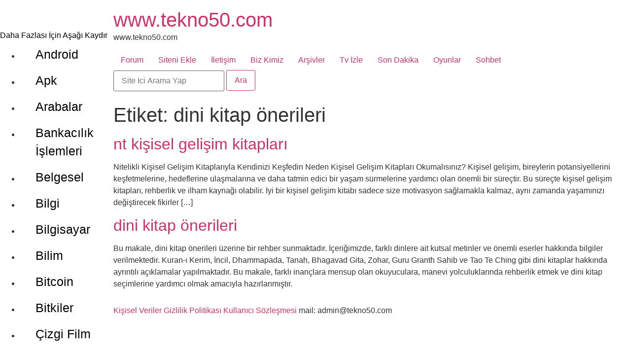

--- FILE ---
content_type: text/html; charset=UTF-8
request_url: https://www.tekno50.com/tag/dini-kitap-onerileri/
body_size: 16435
content:
<!doctype html>
<html lang="tr">
<head><script>var _wpmnl=!0;</script><script data-cfasync="false">var _wpmeteor={"rdelay":1000,"elementor-animations":true,"v":"111.4.8"};</script><script data-cfasync="false">if(navigator.userAgent.match(/MSIE|Internet Explorer/i)||navigator.userAgent.match(/Trident\/7\..*?rv:11/i)){var href=document.location.href;if(!href.match(/[?&]wpmeteordisable/)){if(href.indexOf("?")==-1){if(href.indexOf("#")==-1){document.location.href=href+"?wpmeteordisable=1"}else{document.location.href=href.replace("#","?wpmeteordisable=1#")}}else{if(href.indexOf("#")==-1){document.location.href=href+"&wpmeteordisable=1"}else{document.location.href=href.replace("#","&wpmeteordisable=1#")}}}}</script><script data-cfasync="false">!function(t){var e={};function n(r){if(e[r])return e[r].exports;var i=e[r]={i:r,l:!1,exports:{}};return t[r].call(i.exports,i,i.exports,n),i.l=!0,i.exports}n.m=t,n.c=e,n.d=function(t,e,r){n.o(t,e)||Object.defineProperty(t,e,{enumerable:!0,get:r})},n.r=function(t){"undefined"!=typeof Symbol&&Symbol.toStringTag&&Object.defineProperty(t,Symbol.toStringTag,{value:"Module"}),Object.defineProperty(t,"__esModule",{value:!0})},n.t=function(t,e){if(1&e&&(t=n(t)),8&e)return t;if(4&e&&"object"==typeof t&&t&&t.__esModule)return t;var r=Object.create(null);if(n.r(r),Object.defineProperty(r,"default",{enumerable:!0,value:t}),2&e&&"string"!=typeof t)for(var i in t)n.d(r,i,function(e){return t[e]}.bind(null,i));return r},n.n=function(t){var e=t&&t.__esModule?function(){return t.default}:function(){return t};return n.d(e,"a",e),e},n.o=function(t,e){return Object.prototype.hasOwnProperty.call(t,e)},n.p="/",n(n.s=0)}([function(t,e,n){t.exports=n(1)},function(t,e,n){"use strict";n.r(e);var r=new(function(){function t(){this.l=[]}var e=t.prototype;return e.emit=function(t,e){void 0===e&&(e=null),this.l[t]&&this.l[t].forEach((function(t){return t(e)}))},e.on=function(t,e){var n;(n=this.l)[t]||(n[t]=[]),this.l[t].push(e)},e.off=function(t,e){this.l[t]=(this.l[t]||[]).filter((function(t){return t!==e}))},t}()),i=new Date,a=function(){var t,e=!1,n=function(t){if(!e&&t&&t.fn&&!t.__wpmeteor){var n=function(e){return document.addEventListener("DOMContentLoaded",(function(n){return e.bind(document)(t,n)})),this};t.fn.ready=n,t.fn.init.prototype.ready=n,t.__wpmeteor=!0}return t};window.jQuery&&(t=n(window.jQuery)),Object.defineProperties(window,{jQuery:{get:function(){return t},set:function(e){return t=n(e)}}}),r.on("l",(function(){return e=!0}))},o={};!function(t,e){try{var n=Object.defineProperty({},e,{get:function(){o[e]=!0}});t.addEventListener(e,null,n),t.removeEventListener(e,null,n)}catch(t){}}(window,"passive");var s=o;function u(t,e,n,r){var i;if(function(){var t,e={lazyClass:"lazyload",loadedClass:"lazyloaded",loadingClass:"lazyloading",preloadClass:"lazypreload",errorClass:"lazyerror",autosizesClass:"lazyautosizes",fastLoadedClass:"ls-is-cached",iframeLoadMode:0,srcAttr:"data-src",srcsetAttr:"data-srcset",sizesAttr:"data-sizes",minSize:40,customMedia:{},init:!0,expFactor:1.5,hFac:.8,loadMode:2,loadHidden:!0,ricTimeout:0,throttleDelay:125};for(t in e)t in r||(r[t]=e[t])}(),!e||!e.getElementsByClassName)return{init:function(){},cfg:r,noSupport:!0};var a,o,s,u,l,c,d,f,p,g,y,v,h,m,b,z,A,E,_,C,w,L,S,x,P,T,N,M,j,O,k,W,F,H,R,B,D,q,$,I=e.documentElement,J=t.HTMLPictureElement,Q=t.addEventListener.bind(t),U=t.setTimeout,V=t.requestAnimationFrame||U,X=t.requestIdleCallback,Y=/^picture$/i,G=["load","error","lazyincluded","_lazyloaded"],K={},Z=Array.prototype.forEach,tt=function(t,e){return K[e]||(K[e]=new RegExp("(\s|^)"+e+"(\s|$)")),K[e].test(t.getAttribute("class")||"")&&K[e]},et=function(t,e){tt(t,e)||t.setAttribute("class",(t.getAttribute("class")||"").trim()+" "+e)},nt=function(t,e){var n;(n=tt(t,e))&&t.setAttribute("class",(t.getAttribute("class")||"").replace(n," "))},rt=function t(e,n,r){var i=r?"addEventListener":"removeEventListener";r&&t(e,n),G.forEach((function(t){e[i](t,n)}))},it=function(t,n,r,a,o){var s=e.createEvent("Event");return r||(r={}),r.instance=i,s.initEvent(n,!a,!o),s.detail=r,t.dispatchEvent(s),s},at=function(e,n){var i;!J&&(i=t.picturefill||r.pf)?(n&&n.src&&!e.getAttribute("srcset")&&e.setAttribute("srcset",n.src),i({reevaluate:!0,elements:[e]})):n&&n.src&&(e.src=n.src)},ot=function(t,e){return(getComputedStyle(t,null)||{})[e]},st=function(t,e,n){for(n=n||t.offsetWidth;n<r.minSize&&e&&!t._lazysizesWidth;)n=e.offsetWidth,e=e.parentNode;return n},ut=(u=[],l=s=[],(d=function(t,n){a&&!n?t.apply(this,arguments):(l.push(t),o||(o=!0,(e.hidden?U:V)(c)))})._lsFlush=c=function(){var t=l;for(l=s.length?u:s,a=!0,o=!1;t.length;)t.shift()();a=!1},d),lt=function(t,e){return e?function(){ut(t)}:function(){var e=this,n=arguments;ut((function(){t.apply(e,n)}))}},ct=(C=/^img$/i,w="onscroll"in t&&!/(gle|ing)bot/.test(navigator.userAgent),L=0,S=0,x=-1,P=function(t){S--,(!t||S<0||!t.target)&&(S=0)},T=function(t){return null==_&&(_="hidden"==ot(e.body,"visibility")),_||!("hidden"==ot(t.parentNode,"visibility")&&"hidden"==ot(t,"visibility"))},N=function(t,n){var r,i=t,a=T(t);for(b-=n,E+=n,z-=n,A+=n;a&&(i=i.offsetParent)&&i!=e.body&&i!=I;)(a=(ot(i,"opacity")||1)>0)&&"visible"!=ot(i,"overflow")&&(r=i.getBoundingClientRect(),a=A>r.left&&z<r.right&&E>r.top-1&&b<r.bottom+1);return a},j=function(t){var e,i=0,a=r.throttleDelay,o=r.ricTimeout,s=function(){e=!1,i=n.now(),t()},u=X&&o>49?function(){X(s,{timeout:o}),o!==r.ricTimeout&&(o=r.ricTimeout)}:lt((function(){U(s)}),!0);return function(t){var r;(t=!0===t)&&(o=33),e||(e=!0,(r=a-(n.now()-i))<0&&(r=0),t||r<9?u():U(u,r))}}(M=function(){var t,n,a,o,s,u,l,c,d,g,v,C,P=i.elements;if((y=r.loadMode)&&S<8&&(t=P.length)){for(n=0,x++;n<t;n++)if(P[n]&&!P[n]._lazyRace)if(!w||i.prematureUnveil&&i.prematureUnveil(P[n]))R(P[n]);else if((c=P[n].getAttribute("data-expand"))&&(u=1*c)||(u=L),g||(g=!r.expand||r.expand<1?I.clientHeight>500&&I.clientWidth>500?500:370:r.expand,i._defEx=g,v=g*r.expFactor,C=r.hFac,_=null,L<v&&S<1&&x>2&&y>2&&!e.hidden?(L=v,x=0):L=y>1&&x>1&&S<6?g:0),d!==u&&(h=innerWidth+u*C,m=innerHeight+u,l=-1*u,d=u),a=P[n].getBoundingClientRect(),(E=a.bottom)>=l&&(b=a.top)<=m&&(A=a.right)>=l*C&&(z=a.left)<=h&&(E||A||z||b)&&(r.loadHidden||T(P[n]))&&(p&&S<3&&!c&&(y<3||x<4)||N(P[n],u))){if(R(P[n]),s=!0,S>9)break}else!s&&p&&!o&&S<4&&x<4&&y>2&&(f[0]||r.preloadAfterLoad)&&(f[0]||!c&&(E||A||z||b||"auto"!=P[n].getAttribute(r.sizesAttr)))&&(o=f[0]||P[n]);o&&!s&&R(o)}}),k=lt(O=function(t){var e=t.target;e._lazyCache?delete e._lazyCache:(P(t),et(e,r.loadedClass),nt(e,r.loadingClass),rt(e,W),it(e,"lazyloaded"))}),W=function(t){k({target:t.target})},F=function(t){var e,n=t.getAttribute(r.srcsetAttr);(e=r.customMedia[t.getAttribute("data-media")||t.getAttribute("media")])&&t.setAttribute("media",e),n&&t.setAttribute("srcset",n)},H=lt((function(t,e,n,i,a){var o,s,u,l,c,d;(c=it(t,"lazybeforeunveil",e)).defaultPrevented||(i&&(n?et(t,r.autosizesClass):t.setAttribute("sizes",i)),s=t.getAttribute(r.srcsetAttr),o=t.getAttribute(r.srcAttr),a&&(l=(u=t.parentNode)&&Y.test(u.nodeName||"")),d=e.firesLoad||"src"in t&&(s||o||l),c={target:t},et(t,r.loadingClass),d&&(clearTimeout(g),g=U(P,2500),rt(t,W,!0)),l&&Z.call(u.getElementsByTagName("source"),F),s?t.setAttribute("srcset",s):o&&!l&&(t.src=o),a&&(s||l)&&at(t,{src:o})),t._lazyRace&&delete t._lazyRace,nt(t,r.lazyClass),ut((function(){var e=t.complete&&t.naturalWidth>1;d&&!e||(e&&et(t,r.fastLoadedClass),O(c),t._lazyCache=!0,U((function(){"_lazyCache"in t&&delete t._lazyCache}),9)),"lazy"==t.loading&&S--}),!0)})),{_:function(){v=n.now(),i.elements=e.getElementsByClassName(r.lazyClass),f=e.getElementsByClassName(r.lazyClass+" "+r.preloadClass),Q("pageshow",(function(t){if(t.persisted){var n=e.querySelectorAll("."+r.loadingClass);n.length&&n.forEach&&V((function(){n.forEach((function(t){t.complete&&R(t)}))}))}})),function t(){p||(n.now()-v<999?U(t,999):(p=!0,r.loadMode=3,j()))}(),i.elements.length?(M(),ut._lsFlush()):j()},checkElems:j,unveil:R=function(t){if(!t._lazyRace){var e,n=C.test(t.nodeName),i=n&&(t.getAttribute(r.sizesAttr)||t.getAttribute("sizes")),a="auto"==i;(!a&&p||!n||!t.getAttribute("src")&&!t.srcset||t.complete||tt(t,r.errorClass)||!tt(t,r.lazyClass))&&(e=it(t,"lazyunveilread").detail,a&&dt.updateElem(t,!0,t.offsetWidth),t._lazyRace=!0,S++,H(t,e,a,i,n))}},_aLSL:null}),dt=(D=lt((function(t,e,n,r){var i,a,o;if(t._lazysizesWidth=r,r+="px",t.setAttribute("sizes",r),Y.test(e.nodeName||""))for(a=0,o=(i=e.getElementsByTagName("source")).length;a<o;a++)i[a].setAttribute("sizes",r);n.detail.dataAttr||at(t,n.detail)})),q=function(t,e,n){var r,i=t.parentNode;i&&(n=st(t,i,n),(r=it(t,"lazybeforesizes",{width:n,dataAttr:!!e})).defaultPrevented||(n=r.detail.width)&&n!==t._lazysizesWidth&&D(t,i,r,n))},{_:function(){B=e.getElementsByClassName(r.autosizesClass),Q("resize",$)},checkElems:$=function(t){var e,r,i=function(){e=null,t()},a=function t(){var e=n.now()-r;e<99?U(t,99-e):(X||i)(i)};return function(){r=n.now(),e||(e=U(a,99))}}((function(){var t,e=B.length;if(e)for(t=0;t<e;t++)q(B[t])})),updateElem:q}),ft=function t(){!t.i&&e.getElementsByClassName&&(t.i=!0,dt._(),ct._())};return U((function(){r.init&&ft()})),i={cfg:r,autoSizer:dt,loader:ct,init:ft,uP:at,aC:et,rC:nt,hC:tt,fire:it,gW:st,rAF:ut}}var l=function(t,e,n){if(t.addEventListener){var r=n.cfg,i=/\s+/g,a=/\s*\|\s+|\s+\|\s*/g,o=/^(.+?)(?:\s+\[\s*(.+?)\s*\])(?:\s+\[\s*(.+?)\s*\])?$/,s=/^\s*\(*\s*type\s*:\s*(.+?)\s*\)*\s*$/,u=/\(|\)|'/,l={contain:1,cover:1},c=function(t,e){if(e){var n=e.match(s);n&&n[1]?t.setAttribute("type",n[1]):t.setAttribute("media",r.customMedia[e]||e)}},d=function(t){if(t.target._lazybgset){var e=t.target,r=e._lazybgset,i=e.currentSrc||e.src;if(i){var a=u.test(i)?JSON.stringify(i):i,o=n.fire(r,"bgsetproxy",{src:i,useSrc:a,fullSrc:null});o.defaultPrevented||(r.style.backgroundImage=o.detail.fullSrc||"url("+o.detail.useSrc+")")}e._lazybgsetLoading&&(n.fire(r,"_lazyloaded",{},!1,!0),delete e._lazybgsetLoading)}};addEventListener("lazybeforeunveil",(function(t){var s,u,l;!t.defaultPrevented&&(s=t.target.getAttribute("data-bgset"))&&(l=t.target,(u=e.createElement("img")).alt="",u._lazybgsetLoading=!0,t.detail.firesLoad=!0,function(t,n,s){var u=e.createElement("picture"),l=n.getAttribute(r.sizesAttr),d=n.getAttribute("data-ratio"),f=n.getAttribute("data-optimumx");n._lazybgset&&n._lazybgset.parentNode==n&&n.removeChild(n._lazybgset),Object.defineProperty(s,"_lazybgset",{value:n,writable:!0}),Object.defineProperty(n,"_lazybgset",{value:u,writable:!0}),t=t.replace(i," ").split(a),u.style.display="none",s.className=r.lazyClass,1!=t.length||l||(l="auto"),t.forEach((function(t){var n,i=e.createElement("source");l&&"auto"!=l&&i.setAttribute("sizes",l),(n=t.match(o))?(i.setAttribute(r.srcsetAttr,n[1]),c(i,n[2]),c(i,n[3])):i.setAttribute(r.srcsetAttr,t),u.appendChild(i)})),l&&(s.setAttribute(r.sizesAttr,l),n.removeAttribute(r.sizesAttr),n.removeAttribute("sizes")),f&&s.setAttribute("data-optimumx",f),d&&s.setAttribute("data-ratio",d),u.appendChild(s),n.appendChild(u)}(s,l,u),setTimeout((function(){n.loader.unveil(u),n.rAF((function(){n.fire(u,"_lazyloaded",{},!0,!0),u.complete&&d({target:u})}))})))})),e.addEventListener("load",d,!0),t.addEventListener("lazybeforesizes",(function(t){if(t.detail.instance==n&&t.target._lazybgset&&t.detail.dataAttr){var e=function(t){var e;return e=(getComputedStyle(t)||{getPropertyValue:function(){}}).getPropertyValue("background-size"),!l[e]&&l[t.style.backgroundSize]&&(e=t.style.backgroundSize),e}(t.target._lazybgset);l[e]&&(t.target._lazysizesParentFit=e,n.rAF((function(){t.target.setAttribute("data-parent-fit",e),t.target._lazysizesParentFit&&delete t.target._lazysizesParentFit})))}}),!0),e.documentElement.addEventListener("lazybeforesizes",(function(t){var e,r;!t.defaultPrevented&&t.target._lazybgset&&t.detail.instance==n&&(t.detail.width=(e=t.target._lazybgset,r=n.gW(e,e.parentNode),(!e._lazysizesWidth||r>e._lazysizesWidth)&&(e._lazysizesWidth=r),e._lazysizesWidth))}))}},c=document,d=c.createElement("span");d.setAttribute("id","elementor-device-mode"),d.setAttribute("class","elementor-screen-only");var f=window,p=document,g=p.documentElement,y=function(t){return t.getAttribute("class")||""},v=function(t,e){return t.setAttribute("class",e)},h=function(){window.addEventListener("load",(function(){var t=(c.body.appendChild(d),getComputedStyle(d,":after").content.replace(/"/g,"")),e=Math.max(g.clientWidth||0,f.innerWidth||0),n=Math.max(g.clientHeight||0,f.innerHeight||0),i=["_animation_"+t,"animation_"+t,"_animation","_animation","animation"];Array.from(p.querySelectorAll(".elementor-invisible")).forEach((function(t){var a=t.getBoundingClientRect();if(a.top+f.scrollY<=n&&a.left+f.scrollX<e)try{var o=JSON.parse(t.getAttribute("data-settings"));if(o.trigger_source)return;for(var s,u=o._animation_delay||o.animation_delay||0,l=0;l<i.length;l++)if(o[i[l]]){i[l],s=o[i[l]];break}if(s){var c=y(t),d="none"===s?c:c+" animated "+s,p=setTimeout((function(){v(t,d.replace(/\belementor\-invisible\b/,"")),i.forEach((function(t){return delete o[t]})),t.setAttribute("data-settings",JSON.stringify(o))}),u);r.on("fi",(function(){clearTimeout(p),v(t,y(t).replace(new RegExp("\b"+s+"\b"),""))}))}}catch(t){console.error(t)}}))}))},m="DOMContentLoaded",b="requestIdleCallback",z=console.error,A="data-wpmeteor-";!function(t,e,n,o,c,d,f,p,g,y){var v=function(e,n){n=n||t;for(var r=0;r<this.length;r++)e.call(n,this[r],r,this)};"NodeList"in t&&!NodeList.prototype.forEach&&(NodeList.prototype.forEach=v),"HTMLCollection"in t&&!HTMLCollection.prototype.forEach&&(HTMLCollection.prototype.forEach=v),_wpmeteor["elementor-animations"]&&h();var E,_,C=[],w=[],L=!1,S=!1,x=[],P=[],T=[],N=[],M=!1,j=[],O=[],k=!1,W=!1,F=setTimeout;var H=e[n].bind(e),R=e[o].bind(e),B=t[n].bind(t),D=t[o].bind(t);"undefined"!=typeof EventTarget&&(E=EventTarget.prototype.addEventListener,_=EventTarget.prototype.removeEventListener,H=E.bind(e),R=_.bind(e),B=E.bind(t),D=_.bind(t));var q=e.createElement.bind(e),$=function(t,e,n){for(var r;r=t.shift();)try{r.hasOwnProperty("prototype")&&r.prototype.constructor!==r?r(e):r.bind(n||e.target)(e)}catch(t){z(t,r)}},I=function(){k=!0,$(O,M),W=!0,setTimeout((function(){return r.emit("l")}))};H(m,(function(t){return S=t})),B(p,(function(t){return M=t})),H(m,(function(e){$(x,e),$(P,e,t)})),B(p,(function(t){$(j,t)}));var J=function e(){var n=C.shift();n?n[c]("data-src")?n.hasAttribute("async")?(V(n),F(e)):V(n,e):"javascript/blocked"==n.type?(V(n),F(e)):F(e):T.length?($(T,S),F(e)):N.length?($(N,S,t),F(e)):M?I():B(p,I)},Q=function(t){for(var n=e.createElement("SCRIPT"),r=t.attributes,i=r.length-1;i>=0;i--)n[d](r[i].name,r[i].value);return n.bypass=!0,n.type="text/javascript",n.text=t.text,n[f]("data-wpmeteor-after"),n},U=function(t,e){var n=t.parentNode;n&&n.replaceChild(e,t)},V=function(t,e){if(t[c]("data-src")){var r=Q(t),i=E?E.bind(r):r[n].bind(r);if(e){var a=function(){return F(e)};i(p,a),i(g,a)}i(g,(function(t){return z(t)})),r.src=t[c]("data-src"),r[f]("data-src"),U(t,r)}else"javascript/blocked"===t.type?U(t,Q(t)):onLoad&&onLoad()};e[n]=function(t,e){if(!e||t!==m){for(var n=arguments.length,r=new Array(n>2?n-2:0),i=2;i<n;i++)r[i-2]=arguments[i];return H.apply(void 0,[t,e].concat(r))}L?k?$([e],S):T.push(e):x.push(e)},e[o]=function(t,e){return t===m&&(x=x.filter((function(t){return t!==e})),T=T.filter((function(t){return t!==e}))),R(t,e)};H(m,(function(){e.querySelectorAll("script["+A+"after]").forEach((function(t){return C.push(t)})),e.querySelectorAll("iframe["+A+"after]").forEach((function(t){return w.push(t)}))})),new a,r.on("l",(function(){w.forEach((function(t){t.src=t[c]("data-src")}))})),Object.defineProperty(e,"write",{value:function(t){e.currentScript?e.currentScript.insertAdjacentHTML("afterend",t):z((new Date-i)/1e3,"document.currentScript not set",t)},writable:!1,configurable:!1}),t[n]=function(e,n){if(n&&e===p)L?W?$([n],M):O.push(n):j.push(n);else{if(!n||e!==m){for(var r=arguments.length,i=new Array(r>2?r-2:0),a=2;a<r;a++)i[a-2]=arguments[a];return B.apply(void 0,[e,n].concat(i))}L?k?$([n],S,t):N.push(n):P.push(n)}},t[o]=function(t,e){return t===p&&(j=j.filter((function(t){return t!==e})),O=O.filter((function(t){return t!==e}))),D(t,e)};var X=[],Y=1,G=function(){--Y||r.emit("i")},K=function(t){-1===X.indexOf(t.target)&&(Y++,X.push(t.target),t.target[n]("lazyloaded",G),setTimeout((function(){t.target[o]("lazyloaded",G),G()}),300))};H("lazybeforeunveil",K),t._wpmnl||B(p,(function(){var n=u(t,e,Date,{expand:10,expFactor:1,hFac:1,loadMode:1,ricTimeout:50,loadHidden:!0,init:!1});l(t,e,n),n.init()})),B(p,G);var Z=function t(n){L||(y.forEach((function(n){return e.body[o](n,t,s)})),D(p,t),e[o]("lazybeforeunveil",K),L=!0,location.href.match(/wpmeteornopreload/)||C.forEach((function(t){var n=t[c]("data-src");if(n){var r=q("link");r.rel="pre"+p,r.as="script",r.href=n,r.crossorigin=!0,e.head.appendChild(r)}})),r.emit("fi"),F(J))};if(H(m,(function(){return y.forEach((function(t){return e.body[n](t,Z,s)}))})),_wpmeteor.rdelay<=2e3){var tt=setTimeout.bind(null,Z,_wpmeteor.rdelay);r.on("i",(function(){X=[],b in t?t[b](tt):tt()}))}var et=function(t){var e=new MouseEvent("click",{view:t.view,bubbles:!0,cancelable:!0});return Object.defineProperty(e,"target",{writable:!1,value:t.target}),e},nt=["mouseover","mouseout","touchstart","touchend","click"],rt=[],it=function(t){t.target&&"dispatchEvent"in t.target&&("click"===t.type?(t.preventDefault(),t.stopPropagation(),rt.push(et(t))):rt.push(t),t.target[d](A+t.type,!0))};r.on("l",(function(){var t;for(nt.forEach((function(t){return D(t,it)}));t=rt.shift();){var e=t.target;e[c](A+"touchstart")&&e[c](A+"touchend")&&!e[c](A+"click")&&(e[f](A+"touchstart"),e[f](A+"touchend"),rt.push(et(t))),e.dispatchEvent(t)}})),nt.forEach((function(t){return B(t,it)}))}(window,document,"addEventListener","removeEventListener","getAttribute","setAttribute","removeAttribute","load","error",["mouseover","keydown","touchmove","touchend","wheel"])}]);
</script>
	  <meta name="viewport" content="width=device-width, initial-scale=1">
    <meta name="description" content="Tekno50; teknoloji, internet, güncel bilgiler, pratik çözümler, rehberler, incelemeler ve dijital dünyaya dair merak edilen konuları sade ve anlaşılır şekilde sunan genel bilgi platformudur.">
	<meta charset="UTF-8">
		<meta name="viewport" content="width=device-width, initial-scale=1">
	<link rel="icon" href="https://www.tekno50.com/icon.ico" type="image/x-icon" />
	<link rel="profile" href="https://gmpg.org/xfn/11">
	<title>dini kitap önerileri arşivleri - www.tekno50.com</title><link rel="stylesheet" href="https://www.tekno50.com/wp-content/cache/min/1/4592d4d62e9bdb3a1fc1abb205bedd02.css" media="all" data-minify="1" />
<meta name='robots' content='max-image-preview:large' />

<!-- This site is optimized with the Yoast SEO Premium plugin v13.3 - https://yoast.com/wordpress/plugins/seo/ -->
<meta name="robots" content="max-snippet:-1, max-image-preview:large, max-video-preview:-1"/>
<link rel="canonical" href="https://www.tekno50.com/tag/dini-kitap-onerileri/" />
<meta property="og:locale" content="tr_TR" />
<meta property="og:type" content="object" />
<meta property="og:title" content="dini kitap önerileri arşivleri - www.tekno50.com" />
<meta property="og:url" content="https://www.tekno50.com/tag/dini-kitap-onerileri/" />
<meta property="og:site_name" content="www.tekno50.com" />
<meta name="twitter:card" content="summary_large_image" />
<meta name="twitter:title" content="dini kitap önerileri arşivleri - www.tekno50.com" />
<script type='application/ld+json' class='yoast-schema-graph yoast-schema-graph--main'>{"@context":"https://schema.org","@graph":[{"@type":"Organization","@id":"https://www.tekno50.com/#organization","name":"Tekno50.com","url":"https://www.tekno50.com/","sameAs":[],"logo":{"@type":"ImageObject","@id":"https://www.tekno50.com/#logo","inLanguage":"tr","url":"https://www.tekno50.com/wp-content/uploads/2023/02/cropped-cropped-logo-1.png","width":781,"height":223,"caption":"Tekno50.com"},"image":{"@id":"https://www.tekno50.com/#logo"}},{"@type":"WebSite","@id":"https://www.tekno50.com/#website","url":"https://www.tekno50.com/","name":"www.tekno50.com","inLanguage":"tr","description":"www.tekno50.com","publisher":{"@id":"https://www.tekno50.com/#organization"},"potentialAction":[{"@type":"SearchAction","target":"https://www.tekno50.com/?s={search_term_string}","query-input":"required name=search_term_string"}]},{"@type":"CollectionPage","@id":"https://www.tekno50.com/tag/dini-kitap-onerileri/#webpage","url":"https://www.tekno50.com/tag/dini-kitap-onerileri/","name":"dini kitap \u00f6nerileri ar\u015fivleri - www.tekno50.com","isPartOf":{"@id":"https://www.tekno50.com/#website"},"inLanguage":"tr"}]}</script>
<!-- / Yoast SEO Premium plugin. -->

<link rel="alternate" type="application/rss+xml" title="www.tekno50.com &raquo; akışı" href="https://www.tekno50.com/feed/" />
<link rel="alternate" type="application/rss+xml" title="www.tekno50.com &raquo; yorum akışı" href="https://www.tekno50.com/comments/feed/" />
<link rel="alternate" type="application/rss+xml" title="www.tekno50.com &raquo; dini kitap önerileri etiket akışı" href="https://www.tekno50.com/tag/dini-kitap-onerileri/feed/" />
<style id='wp-img-auto-sizes-contain-inline-css'>
img:is([sizes=auto i],[sizes^="auto," i]){contain-intrinsic-size:3000px 1500px}
/*# sourceURL=wp-img-auto-sizes-contain-inline-css */
</style>
<style id='wp-emoji-styles-inline-css'>

	img.wp-smiley, img.emoji {
		display: inline !important;
		border: none !important;
		box-shadow: none !important;
		height: 1em !important;
		width: 1em !important;
		margin: 0 0.07em !important;
		vertical-align: -0.1em !important;
		background: none !important;
		padding: 0 !important;
	}
/*# sourceURL=wp-emoji-styles-inline-css */
</style>
<style id='wp-block-library-inline-css'>
:root{--wp-block-synced-color:#7a00df;--wp-block-synced-color--rgb:122,0,223;--wp-bound-block-color:var(--wp-block-synced-color);--wp-editor-canvas-background:#ddd;--wp-admin-theme-color:#007cba;--wp-admin-theme-color--rgb:0,124,186;--wp-admin-theme-color-darker-10:#006ba1;--wp-admin-theme-color-darker-10--rgb:0,107,160.5;--wp-admin-theme-color-darker-20:#005a87;--wp-admin-theme-color-darker-20--rgb:0,90,135;--wp-admin-border-width-focus:2px}@media (min-resolution:192dpi){:root{--wp-admin-border-width-focus:1.5px}}.wp-element-button{cursor:pointer}:root .has-very-light-gray-background-color{background-color:#eee}:root .has-very-dark-gray-background-color{background-color:#313131}:root .has-very-light-gray-color{color:#eee}:root .has-very-dark-gray-color{color:#313131}:root .has-vivid-green-cyan-to-vivid-cyan-blue-gradient-background{background:linear-gradient(135deg,#00d084,#0693e3)}:root .has-purple-crush-gradient-background{background:linear-gradient(135deg,#34e2e4,#4721fb 50%,#ab1dfe)}:root .has-hazy-dawn-gradient-background{background:linear-gradient(135deg,#faaca8,#dad0ec)}:root .has-subdued-olive-gradient-background{background:linear-gradient(135deg,#fafae1,#67a671)}:root .has-atomic-cream-gradient-background{background:linear-gradient(135deg,#fdd79a,#004a59)}:root .has-nightshade-gradient-background{background:linear-gradient(135deg,#330968,#31cdcf)}:root .has-midnight-gradient-background{background:linear-gradient(135deg,#020381,#2874fc)}:root{--wp--preset--font-size--normal:16px;--wp--preset--font-size--huge:42px}.has-regular-font-size{font-size:1em}.has-larger-font-size{font-size:2.625em}.has-normal-font-size{font-size:var(--wp--preset--font-size--normal)}.has-huge-font-size{font-size:var(--wp--preset--font-size--huge)}.has-text-align-center{text-align:center}.has-text-align-left{text-align:left}.has-text-align-right{text-align:right}.has-fit-text{white-space:nowrap!important}#end-resizable-editor-section{display:none}.aligncenter{clear:both}.items-justified-left{justify-content:flex-start}.items-justified-center{justify-content:center}.items-justified-right{justify-content:flex-end}.items-justified-space-between{justify-content:space-between}.screen-reader-text{border:0;clip-path:inset(50%);height:1px;margin:-1px;overflow:hidden;padding:0;position:absolute;width:1px;word-wrap:normal!important}.screen-reader-text:focus{background-color:#ddd;clip-path:none;color:#444;display:block;font-size:1em;height:auto;left:5px;line-height:normal;padding:15px 23px 14px;text-decoration:none;top:5px;width:auto;z-index:100000}html :where(.has-border-color){border-style:solid}html :where([style*=border-top-color]){border-top-style:solid}html :where([style*=border-right-color]){border-right-style:solid}html :where([style*=border-bottom-color]){border-bottom-style:solid}html :where([style*=border-left-color]){border-left-style:solid}html :where([style*=border-width]){border-style:solid}html :where([style*=border-top-width]){border-top-style:solid}html :where([style*=border-right-width]){border-right-style:solid}html :where([style*=border-bottom-width]){border-bottom-style:solid}html :where([style*=border-left-width]){border-left-style:solid}html :where(img[class*=wp-image-]){height:auto;max-width:100%}:where(figure){margin:0 0 1em}html :where(.is-position-sticky){--wp-admin--admin-bar--position-offset:var(--wp-admin--admin-bar--height,0px)}@media screen and (max-width:600px){html :where(.is-position-sticky){--wp-admin--admin-bar--position-offset:0px}}

/*# sourceURL=wp-block-library-inline-css */
</style><style id='global-styles-inline-css'>
:root{--wp--preset--aspect-ratio--square: 1;--wp--preset--aspect-ratio--4-3: 4/3;--wp--preset--aspect-ratio--3-4: 3/4;--wp--preset--aspect-ratio--3-2: 3/2;--wp--preset--aspect-ratio--2-3: 2/3;--wp--preset--aspect-ratio--16-9: 16/9;--wp--preset--aspect-ratio--9-16: 9/16;--wp--preset--color--black: #000000;--wp--preset--color--cyan-bluish-gray: #abb8c3;--wp--preset--color--white: #ffffff;--wp--preset--color--pale-pink: #f78da7;--wp--preset--color--vivid-red: #cf2e2e;--wp--preset--color--luminous-vivid-orange: #ff6900;--wp--preset--color--luminous-vivid-amber: #fcb900;--wp--preset--color--light-green-cyan: #7bdcb5;--wp--preset--color--vivid-green-cyan: #00d084;--wp--preset--color--pale-cyan-blue: #8ed1fc;--wp--preset--color--vivid-cyan-blue: #0693e3;--wp--preset--color--vivid-purple: #9b51e0;--wp--preset--gradient--vivid-cyan-blue-to-vivid-purple: linear-gradient(135deg,rgb(6,147,227) 0%,rgb(155,81,224) 100%);--wp--preset--gradient--light-green-cyan-to-vivid-green-cyan: linear-gradient(135deg,rgb(122,220,180) 0%,rgb(0,208,130) 100%);--wp--preset--gradient--luminous-vivid-amber-to-luminous-vivid-orange: linear-gradient(135deg,rgb(252,185,0) 0%,rgb(255,105,0) 100%);--wp--preset--gradient--luminous-vivid-orange-to-vivid-red: linear-gradient(135deg,rgb(255,105,0) 0%,rgb(207,46,46) 100%);--wp--preset--gradient--very-light-gray-to-cyan-bluish-gray: linear-gradient(135deg,rgb(238,238,238) 0%,rgb(169,184,195) 100%);--wp--preset--gradient--cool-to-warm-spectrum: linear-gradient(135deg,rgb(74,234,220) 0%,rgb(151,120,209) 20%,rgb(207,42,186) 40%,rgb(238,44,130) 60%,rgb(251,105,98) 80%,rgb(254,248,76) 100%);--wp--preset--gradient--blush-light-purple: linear-gradient(135deg,rgb(255,206,236) 0%,rgb(152,150,240) 100%);--wp--preset--gradient--blush-bordeaux: linear-gradient(135deg,rgb(254,205,165) 0%,rgb(254,45,45) 50%,rgb(107,0,62) 100%);--wp--preset--gradient--luminous-dusk: linear-gradient(135deg,rgb(255,203,112) 0%,rgb(199,81,192) 50%,rgb(65,88,208) 100%);--wp--preset--gradient--pale-ocean: linear-gradient(135deg,rgb(255,245,203) 0%,rgb(182,227,212) 50%,rgb(51,167,181) 100%);--wp--preset--gradient--electric-grass: linear-gradient(135deg,rgb(202,248,128) 0%,rgb(113,206,126) 100%);--wp--preset--gradient--midnight: linear-gradient(135deg,rgb(2,3,129) 0%,rgb(40,116,252) 100%);--wp--preset--font-size--small: 13px;--wp--preset--font-size--medium: 20px;--wp--preset--font-size--large: 36px;--wp--preset--font-size--x-large: 42px;--wp--preset--spacing--20: 0.44rem;--wp--preset--spacing--30: 0.67rem;--wp--preset--spacing--40: 1rem;--wp--preset--spacing--50: 1.5rem;--wp--preset--spacing--60: 2.25rem;--wp--preset--spacing--70: 3.38rem;--wp--preset--spacing--80: 5.06rem;--wp--preset--shadow--natural: 6px 6px 9px rgba(0, 0, 0, 0.2);--wp--preset--shadow--deep: 12px 12px 50px rgba(0, 0, 0, 0.4);--wp--preset--shadow--sharp: 6px 6px 0px rgba(0, 0, 0, 0.2);--wp--preset--shadow--outlined: 6px 6px 0px -3px rgb(255, 255, 255), 6px 6px rgb(0, 0, 0);--wp--preset--shadow--crisp: 6px 6px 0px rgb(0, 0, 0);}:root { --wp--style--global--content-size: 800px;--wp--style--global--wide-size: 1200px; }:where(body) { margin: 0; }.wp-site-blocks > .alignleft { float: left; margin-right: 2em; }.wp-site-blocks > .alignright { float: right; margin-left: 2em; }.wp-site-blocks > .aligncenter { justify-content: center; margin-left: auto; margin-right: auto; }:where(.wp-site-blocks) > * { margin-block-start: 24px; margin-block-end: 0; }:where(.wp-site-blocks) > :first-child { margin-block-start: 0; }:where(.wp-site-blocks) > :last-child { margin-block-end: 0; }:root { --wp--style--block-gap: 24px; }:root :where(.is-layout-flow) > :first-child{margin-block-start: 0;}:root :where(.is-layout-flow) > :last-child{margin-block-end: 0;}:root :where(.is-layout-flow) > *{margin-block-start: 24px;margin-block-end: 0;}:root :where(.is-layout-constrained) > :first-child{margin-block-start: 0;}:root :where(.is-layout-constrained) > :last-child{margin-block-end: 0;}:root :where(.is-layout-constrained) > *{margin-block-start: 24px;margin-block-end: 0;}:root :where(.is-layout-flex){gap: 24px;}:root :where(.is-layout-grid){gap: 24px;}.is-layout-flow > .alignleft{float: left;margin-inline-start: 0;margin-inline-end: 2em;}.is-layout-flow > .alignright{float: right;margin-inline-start: 2em;margin-inline-end: 0;}.is-layout-flow > .aligncenter{margin-left: auto !important;margin-right: auto !important;}.is-layout-constrained > .alignleft{float: left;margin-inline-start: 0;margin-inline-end: 2em;}.is-layout-constrained > .alignright{float: right;margin-inline-start: 2em;margin-inline-end: 0;}.is-layout-constrained > .aligncenter{margin-left: auto !important;margin-right: auto !important;}.is-layout-constrained > :where(:not(.alignleft):not(.alignright):not(.alignfull)){max-width: var(--wp--style--global--content-size);margin-left: auto !important;margin-right: auto !important;}.is-layout-constrained > .alignwide{max-width: var(--wp--style--global--wide-size);}body .is-layout-flex{display: flex;}.is-layout-flex{flex-wrap: wrap;align-items: center;}.is-layout-flex > :is(*, div){margin: 0;}body .is-layout-grid{display: grid;}.is-layout-grid > :is(*, div){margin: 0;}body{padding-top: 0px;padding-right: 0px;padding-bottom: 0px;padding-left: 0px;}a:where(:not(.wp-element-button)){text-decoration: underline;}:root :where(.wp-element-button, .wp-block-button__link){background-color: #32373c;border-width: 0;color: #fff;font-family: inherit;font-size: inherit;font-style: inherit;font-weight: inherit;letter-spacing: inherit;line-height: inherit;padding-top: calc(0.667em + 2px);padding-right: calc(1.333em + 2px);padding-bottom: calc(0.667em + 2px);padding-left: calc(1.333em + 2px);text-decoration: none;text-transform: inherit;}.has-black-color{color: var(--wp--preset--color--black) !important;}.has-cyan-bluish-gray-color{color: var(--wp--preset--color--cyan-bluish-gray) !important;}.has-white-color{color: var(--wp--preset--color--white) !important;}.has-pale-pink-color{color: var(--wp--preset--color--pale-pink) !important;}.has-vivid-red-color{color: var(--wp--preset--color--vivid-red) !important;}.has-luminous-vivid-orange-color{color: var(--wp--preset--color--luminous-vivid-orange) !important;}.has-luminous-vivid-amber-color{color: var(--wp--preset--color--luminous-vivid-amber) !important;}.has-light-green-cyan-color{color: var(--wp--preset--color--light-green-cyan) !important;}.has-vivid-green-cyan-color{color: var(--wp--preset--color--vivid-green-cyan) !important;}.has-pale-cyan-blue-color{color: var(--wp--preset--color--pale-cyan-blue) !important;}.has-vivid-cyan-blue-color{color: var(--wp--preset--color--vivid-cyan-blue) !important;}.has-vivid-purple-color{color: var(--wp--preset--color--vivid-purple) !important;}.has-black-background-color{background-color: var(--wp--preset--color--black) !important;}.has-cyan-bluish-gray-background-color{background-color: var(--wp--preset--color--cyan-bluish-gray) !important;}.has-white-background-color{background-color: var(--wp--preset--color--white) !important;}.has-pale-pink-background-color{background-color: var(--wp--preset--color--pale-pink) !important;}.has-vivid-red-background-color{background-color: var(--wp--preset--color--vivid-red) !important;}.has-luminous-vivid-orange-background-color{background-color: var(--wp--preset--color--luminous-vivid-orange) !important;}.has-luminous-vivid-amber-background-color{background-color: var(--wp--preset--color--luminous-vivid-amber) !important;}.has-light-green-cyan-background-color{background-color: var(--wp--preset--color--light-green-cyan) !important;}.has-vivid-green-cyan-background-color{background-color: var(--wp--preset--color--vivid-green-cyan) !important;}.has-pale-cyan-blue-background-color{background-color: var(--wp--preset--color--pale-cyan-blue) !important;}.has-vivid-cyan-blue-background-color{background-color: var(--wp--preset--color--vivid-cyan-blue) !important;}.has-vivid-purple-background-color{background-color: var(--wp--preset--color--vivid-purple) !important;}.has-black-border-color{border-color: var(--wp--preset--color--black) !important;}.has-cyan-bluish-gray-border-color{border-color: var(--wp--preset--color--cyan-bluish-gray) !important;}.has-white-border-color{border-color: var(--wp--preset--color--white) !important;}.has-pale-pink-border-color{border-color: var(--wp--preset--color--pale-pink) !important;}.has-vivid-red-border-color{border-color: var(--wp--preset--color--vivid-red) !important;}.has-luminous-vivid-orange-border-color{border-color: var(--wp--preset--color--luminous-vivid-orange) !important;}.has-luminous-vivid-amber-border-color{border-color: var(--wp--preset--color--luminous-vivid-amber) !important;}.has-light-green-cyan-border-color{border-color: var(--wp--preset--color--light-green-cyan) !important;}.has-vivid-green-cyan-border-color{border-color: var(--wp--preset--color--vivid-green-cyan) !important;}.has-pale-cyan-blue-border-color{border-color: var(--wp--preset--color--pale-cyan-blue) !important;}.has-vivid-cyan-blue-border-color{border-color: var(--wp--preset--color--vivid-cyan-blue) !important;}.has-vivid-purple-border-color{border-color: var(--wp--preset--color--vivid-purple) !important;}.has-vivid-cyan-blue-to-vivid-purple-gradient-background{background: var(--wp--preset--gradient--vivid-cyan-blue-to-vivid-purple) !important;}.has-light-green-cyan-to-vivid-green-cyan-gradient-background{background: var(--wp--preset--gradient--light-green-cyan-to-vivid-green-cyan) !important;}.has-luminous-vivid-amber-to-luminous-vivid-orange-gradient-background{background: var(--wp--preset--gradient--luminous-vivid-amber-to-luminous-vivid-orange) !important;}.has-luminous-vivid-orange-to-vivid-red-gradient-background{background: var(--wp--preset--gradient--luminous-vivid-orange-to-vivid-red) !important;}.has-very-light-gray-to-cyan-bluish-gray-gradient-background{background: var(--wp--preset--gradient--very-light-gray-to-cyan-bluish-gray) !important;}.has-cool-to-warm-spectrum-gradient-background{background: var(--wp--preset--gradient--cool-to-warm-spectrum) !important;}.has-blush-light-purple-gradient-background{background: var(--wp--preset--gradient--blush-light-purple) !important;}.has-blush-bordeaux-gradient-background{background: var(--wp--preset--gradient--blush-bordeaux) !important;}.has-luminous-dusk-gradient-background{background: var(--wp--preset--gradient--luminous-dusk) !important;}.has-pale-ocean-gradient-background{background: var(--wp--preset--gradient--pale-ocean) !important;}.has-electric-grass-gradient-background{background: var(--wp--preset--gradient--electric-grass) !important;}.has-midnight-gradient-background{background: var(--wp--preset--gradient--midnight) !important;}.has-small-font-size{font-size: var(--wp--preset--font-size--small) !important;}.has-medium-font-size{font-size: var(--wp--preset--font-size--medium) !important;}.has-large-font-size{font-size: var(--wp--preset--font-size--large) !important;}.has-x-large-font-size{font-size: var(--wp--preset--font-size--x-large) !important;}
/*# sourceURL=global-styles-inline-css */
</style>


<style id='ez-toc-inline-css'>
div#ez-toc-container .ez-toc-title {font-size: 100%;}div#ez-toc-container .ez-toc-title {font-weight: 500;}div#ez-toc-container ul li , div#ez-toc-container ul li a {font-size: 100%;}div#ez-toc-container ul li , div#ez-toc-container ul li a {font-weight: 500;}div#ez-toc-container nav ul ul li {font-size: 100%;}.ez-toc-box-title {font-weight: bold; margin-bottom: 10px; text-align: center; text-transform: uppercase; letter-spacing: 1px; color: #666; padding-bottom: 5px;position:absolute;top:-4%;left:5%;background-color: inherit;transition: top 0.3s ease;}.ez-toc-box-title.toc-closed {top:-25%;}
.ez-toc-container-direction {direction: ltr;}.ez-toc-counter ul{counter-reset: item ;}.ez-toc-counter nav ul li a::before {content: counters(item, '.', decimal) '. ';display: inline-block;counter-increment: item;flex-grow: 0;flex-shrink: 0;margin-right: .2em; float: left; }.ez-toc-widget-direction {direction: ltr;}.ez-toc-widget-container ul{counter-reset: item ;}.ez-toc-widget-container nav ul li a::before {content: counters(item, '.', decimal) '. ';display: inline-block;counter-increment: item;flex-grow: 0;flex-shrink: 0;margin-right: .2em; float: left; }
/*# sourceURL=ez-toc-inline-css */
</style>



<script type="javascript/blocked" data-cfasync="false" data-wpmeteor-after="REORDER" data-src="https://www.tekno50.com/wp-includes/js/jquery/jquery.min.js?ver=3.7.1" id="jquery-core-js" defer></script>

<link rel="https://api.w.org/" href="https://www.tekno50.com/wp-json/" /><link rel="alternate" title="JSON" type="application/json" href="https://www.tekno50.com/wp-json/wp/v2/tags/15991" /><link rel="EditURI" type="application/rsd+xml" title="RSD" href="https://www.tekno50.com/xmlrpc.php?rsd" />
<meta name="generator" content="WordPress 6.9" />
		<style id="wp-custom-css">
			@media screen and (max-width: 768px) {
    body {
        margin-left: 10px; /* Mobilde daha az kaydır */
    }
}

@media screen and (min-width: 769px) {
    body {
        margin-left: 230px; /* Masaüstünde daha fazla kaydır */
    }
}


		</style>
			

	

	
	
	
<!DOCTYPE html>
<html>
<head><script>var _wpmnl=!0;</script>
<meta name="viewport" content="width=device-width, initial-scale=1">
<style>
.sidenav {
  height: 100%;
  width: 230px; /* Masaüstü için varsayılan genişlik */
  position: fixed;
  z-index: 1;
  top: 0;
  left: 0;
  background-color: white;
  overflow-x: hidden;
  transition: 0.5s;
  padding-top: 60px;
}

.sidenav a {
  padding: 8px 8px 8px 32px;
  text-decoration: none;
  font-size: 25px;
  color: black;
  display: block;
  transition: 0.3s;
}

.sidenav a:hover {
  color: #f1f1f1;
}

.sidenav .closebtn {
  position: absolute;
  top: 0;
  right: 25px;
  font-size: 36px;
  display: none; /* Masaüstünde kapatma düğmesini gizle */
}

@media screen and (max-width: 768px) {
  .sidenav {
    width: 0; /* Mobilde kapalı başlayacak */
  }
  .sidenav .closebtn {
    display: block; /* Mobilde kapatma düğmesini göster */
  }
  .mobile-menu-button {
    display: block;
  }
}

@media screen and (min-width: 769px) {
  .mobile-menu-button {
    display: none;
  }
}
</style>
</head>
<body>

<div id="YanMenu" class="sidenav">
  <a href="C:\)" class="closebtn" onclick="closeNav()">&times;</a>
  <font color="black"> Daha Fazlası İçin Aşağı Kaydır </font>
  <ul>
    <li><a href="https://www.tekno50.com/android" data-type="URL" data-id="https://www.tekno50.com/android">Android</a></li>


<li><a href="https://www.tekno50.com/apk/">Apk</a></li>

<li><a href="https://www.tekno50.com/arabalar-araclar/">Arabalar</a></li>



<li><a href="https://www.tekno50.com/bankacilik-islemleri/">Bankacılık İşlemleri</a></li>



<li><a href="https://www.tekno50.com/belgesel/">Belgesel</a></li>



<li><a href="https://www.tekno50.com/bilgi/">Bilgi</a></li>



<li><a href="https://www.tekno50.com/bilgisayar/">Bilgisayar</a></li>



<li><a href="https://www.tekno50.com/bilim/">Bilim</a></li>



<li><a href="https://www.tekno50.com/bitcoin/">Bitcoin</a></li>



<li><a href="https://www.tekno50.com/bitkiler/">Bitkiler</a></li>



<li><a href="https://www.tekno50.com/cizgi-film/">Çizgi Film</a></li>



<li><a href="https://www.tekno50.com/diger-sosyal-medyalar/">Diğer Sosyal Medyalar</a></li>



<li><a href="https://www.tekno50.com/din/">Din</a></li>



<li><a href="https://www.tekno50.com/dokumanlar/">Dokümanlar</a></li>



<li><a href="https://www.tekno50.com/domain/">Domain</a></li>



<li><a href="https://www.tekno50.com/download/">Download</a></li>



<li><a href="https://www.tekno50.com/e-devlet/">E-Devlet</a></li>



<li><a href="https://www.tekno50.com/egitim/">Eğitim</a></li>



<li><a href="https://www.tekno50.com/elektronik-cihazlar/">Elektronik Cihazlar</a></li>



<li><a href="https://www.tekno50.com/facebook/">Facebook</a></li>



<li><a href="https://www.tekno50.com/felsefe/">Felsefe</a></li>



<li><a href="https://www.tekno50.com/finans/">Finans</a></li>



<li><a href="https://www.tekno50.com/genel/">Genel</a></li>



<li><a href="https://www.tekno50.com/gezi/">Gezi</a></li>



<li><a href="https://www.tekno50.com/gizem/">Gizem</a></li>



<li><a href="https://www.tekno50.com/grafik-tasarim/">Grafik &amp; Tasarım</a></li>



<li><a href="https://www.tekno50.com/guvenlik/">Güvenlik</a></li>



<li><a href="https://www.tekno50.com/haber/">Haber</a></li>



<li><a href="https://www.tekno50.com/hayvanlar/">Hayvanlar</a></li>



<li><a href="https://www.tekno50.com/hobi/">Hobi</a></li>



<li><a href="https://www.tekno50.com/hosting/">Hosting</a></li>



<li><a href="https://www.tekno50.com/hukuk/">Hukuk</a></li>



<li><a href="https://www.tekno50.com/instagram/">İnstagram</a></li>



<li><a href="https://www.tekno50.com/internet/">İnternet</a></li>



<li><a href="https://www.tekno50.com/internetten-para-kazanma/">İnternetten Para Kazanma</a></li>



<li><a href="https://www.tekno50.com/kadin/">Kadın</a></li>



<li><a href="https://www.tekno50.com/kim-kimdir/">Kim Kimdir</a></li>



<li><a href="https://www.tekno50.com/kitap/">Kitap</a></li>



<li><a href="https://www.tekno50.com/komedi/">Komedi</a></li>



<li><a href="https://www.tekno50.com/kultur-sanat/">Kültür Sanat</a></li>



<li><a href="https://www.tekno50.com/metaverse/">Metaverse</a></li>



<li><a href="https://www.tekno50.com/mobil/">Mobil</a></li>



<li><a href="https://www.tekno50.com/muzik/">Müzik</a></li>



<li><a href="https://www.tekno50.com/nft/">Nft</a></li>



<li><a href="https://www.tekno50.com/oyun/">Oyun</a></li>



<li><a href="https://www.tekno50.com/projeler-ve-fikirler/">Projeler ve Fikirler</a></li>



<li><a href="https://www.tekno50.com/psikoloji/">Psikoloji</a></li>



<li><a href="https://www.tekno50.com/saglik/">Sağlık</a></li>



<li><a href="https://www.tekno50.com/scriptler/">Scriptler</a></li>



<li><a href="https://www.tekno50.com/seo/">Seo</a></li>



<li><a href="https://www.tekno50.com/sigorta/">Sigorta</a></li>



<li><a href="https://www.tekno50.com/sinema/">Sinema</a></li>



<li><a href="https://www.tekno50.com/spor/">Spor</a></li>



<li><a href="https://www.tekno50.com/tarih/">Tarih</a></li>



<li><a href="https://www.tekno50.com/tarim/">Tarım</a></li>



<li><a href="https://www.tekno50.com/teknoloji/">Teknoloji</a></li>



<li><a href="https://www.tekno50.com/tiktok/">TikTok</a></li>



<li><a href="https://www.tekno50.com/tv/">Tv</a></li>



<li><a href="https://www.tekno50.com/twitter/">Twitter</a></li>



<li><a href="https://www.tekno50.com/urun-tanitimi/">Ürün Tanıtımı</a></li>



<li><a href="https://www.tekno50.com/uzay/">Uzay</a></li>



<li><a href="https://www.tekno50.com/web-siteleri/">Web Siteleri</a></li>



<li><a href="https://www.tekno50.com/webmaster/">Webmaster</a></li>



<li><a href="https://www.tekno50.com/wordpress/">WordPress</a></li>



<li><a href="https://www.tekno50.com/yapay-zeka/">Yapay Zeka</a></li>



<li><a href="https://www.tekno50.com/yemek/">Yemek</a></li>

<li><a href="https://www.tekno50.com/youtube/">Youtube</a></li>
  </ul>
</div>

<span class="mobile-menu-button" style="font-size:30px;cursor:pointer" onclick="openNav()">
&#9776; Kategoriler
</span>



<script type="javascript/blocked" data-cfasync="false" data-wpmeteor-after="REORDER" data-src="https://www.tekno50.com/wp-content/cache/min/1/1070332325aad2319f84c8ebefce374d.js" data-minify="1" defer></script><script>(function(){function c(){var b=a.contentDocument||a.contentWindow.document;if(b){var d=b.createElement('script');d.innerHTML="window.__CF$cv$params={r:'9c0a70225acca216',t:'MTc2ODg2ODc2MQ=='};var a=document.createElement('script');a.src='/cdn-cgi/challenge-platform/scripts/jsd/main.js';document.getElementsByTagName('head')[0].appendChild(a);";b.getElementsByTagName('head')[0].appendChild(d)}}if(document.body){var a=document.createElement('iframe');a.height=1;a.width=1;a.style.position='absolute';a.style.top=0;a.style.left=0;a.style.border='none';a.style.visibility='hidden';document.body.appendChild(a);if('loading'!==document.readyState)c();else if(window.addEventListener)document.addEventListener('DOMContentLoaded',c);else{var e=document.onreadystatechange||function(){};document.onreadystatechange=function(b){e(b);'loading'!==document.readyState&&(document.onreadystatechange=e,c())}}}})();</script><script defer src="https://static.cloudflareinsights.com/beacon.min.js/vcd15cbe7772f49c399c6a5babf22c1241717689176015" integrity="sha512-ZpsOmlRQV6y907TI0dKBHq9Md29nnaEIPlkf84rnaERnq6zvWvPUqr2ft8M1aS28oN72PdrCzSjY4U6VaAw1EQ==" data-cf-beacon='{"version":"2024.11.0","token":"d3ca8e3341b3490c990272b59923283c","r":1,"server_timing":{"name":{"cfCacheStatus":true,"cfEdge":true,"cfExtPri":true,"cfL4":true,"cfOrigin":true,"cfSpeedBrain":true},"location_startswith":null}}' crossorigin="anonymous"></script>
</body>
</html>
<!-- Optimized with Image Optimizer https://pagespeedoptimizer.io -->


<body class="archive tag tag-dini-kitap-onerileri tag-15991 wp-embed-responsive wp-theme-hello-elementor theme-default">


<a class="skip-link screen-reader-text" href="#content">İçeriğe atla</a>


<header id="site-header" class="site-header">

	<div class="site-branding">
					<div class="site-title">
				<a href="https://www.tekno50.com/" title="Anasayfa" rel="home">
					www.tekno50.com				</a>
			</div>
						<p class="site-description">
				www.tekno50.com			</p>
						</div>

			<nav class="site-navigation" aria-label="Main menu">
			<ul id="menu-ust" class="menu"><li id="menu-item-39171" class="menu-item menu-item-type-custom menu-item-object-custom menu-item-39171"><a href="https://www.tekno50.com/forum">Forum</a></li>
<li id="menu-item-55243" class="menu-item menu-item-type-custom menu-item-object-custom menu-item-55243"><a href="https://www.tekno50.com/siteniekle">Siteni Ekle</a></li>
<li id="menu-item-39053" class="menu-item menu-item-type-post_type menu-item-object-page menu-item-39053"><a href="https://www.tekno50.com/iletisim/">İletişim</a></li>
<li id="menu-item-7011" class="menu-item menu-item-type-post_type menu-item-object-page menu-item-7011"><a href="https://www.tekno50.com/biz-kimiz/">Biz Kimiz</a></li>
<li id="menu-item-57712" class="menu-item menu-item-type-post_type menu-item-object-page menu-item-57712"><a href="https://www.tekno50.com/arama/">Arşivler</a></li>
<li id="menu-item-39118" class="menu-item menu-item-type-post_type menu-item-object-page menu-item-39118"><a href="https://www.tekno50.com/tv-izle/">Tv İzle</a></li>
<li id="menu-item-39125" class="menu-item menu-item-type-post_type menu-item-object-page menu-item-39125"><a href="https://www.tekno50.com/son-dakika/">Son Dakika</a></li>
<li id="menu-item-39129" class="menu-item menu-item-type-post_type menu-item-object-page menu-item-39129"><a href="https://www.tekno50.com/oyunlar/">Oyunlar</a></li>
<li id="menu-item-55335" class="menu-item menu-item-type-custom menu-item-object-custom menu-item-55335"><a href="https://www.tekno50.com/sohbet">Sohbet</a></li>
</ul>		</nav>
		


<form role="search" method="get" class="custom-search-form" action="https://www.tekno50.com/">
    <label>
        <input type="search" class="custom-search-field" placeholder="Site Ici Arama Yap" value="" name="s" title="Arama" />
    </label>
    <input type="submit" class="custom-search-submit" value="Ara" />
</form>

	
</header>
<main id="content" class="site-main">

			<div class="page-header">
			<h1 class="entry-title">Etiket: <span>dini kitap önerileri</span></h1>		</div>
	
	<div class="page-content">
					<article class="post">
				<h2 class="entry-title"><a href="https://www.tekno50.com/nt-kisisel-gelisim-kitaplari-2/">nt kişisel gelişim kitapları</a></h2><p>Nitelikli Kişisel Gelişim Kitaplarıyla Kendinizi Keşfedin Neden Kişisel Gelişim Kitapları Okumalısınız? Kişisel gelişim, bireylerin potansiyellerini keşfetmelerine, hedeflerine ulaşmalarına ve daha tatmin edici bir yaşam sürmelerine yardımcı olan önemli bir süreçtir. Bu süreçte kişisel gelişim kitapları, rehberlik ve ilham kaynağı olabilir. İyi bir kişisel gelişim kitabı sadece size motivasyon sağlamakla kalmaz, aynı zamanda yaşamınızı değiştirecek fikirler [&hellip;]</p>
			</article>
					<article class="post">
				<h2 class="entry-title"><a href="https://www.tekno50.com/dini-kitap-onerileri/">dini kitap önerileri</a></h2><p>Bu makale, dini kitap önerileri üzerine bir rehber sunmaktadır. İçeriğimizde, farklı dinlere ait kutsal metinler ve önemli eserler hakkında bilgiler verilmektedir. Kuran-ı Kerim, İncil, Dhammapada, Tanah, Bhagavad Gita, Zohar, Guru Granth Sahib ve Tao Te Ching gibi dini kitaplar hakkında ayrıntılı açıklamalar yapılmaktadır. Bu makale, farklı inançlara mensup olan okuyuculara, manevi yolculuklarında rehberlik etmek ve dini kitap seçimlerine yardımcı olmak amacıyla hazırlanmıştır.</p>
			</article>
			</div>

	
</main>
<footer id="site-footer" class="site-footer">
	

<a href="https://www.tekno50.com/kisisel-veriler/">Kişisel Veriler</a>
<a href="https://www.tekno50.com/gizlilik-politikasi/">Gizlilik Politikası</a>
<a href="https://www.tekno50.com/kullanici-sozlesmesi/">Kullanıcı Sözleşmesi</a>
<!-- tekno50.com/siteniekle - sayac kodu -->
<script type="javascript/blocked" data-cfasync="false" data-wpmeteor-after="REORDER" data-src="https://tekno50.com/siteniekle/counter.php" defer></script>
<!-- tekno50.com/siteniekle - sayac kodu -->
mail: admin@tekno50.com


</div>	
</footer>

<script type="speculationrules">
{"prefetch":[{"source":"document","where":{"and":[{"href_matches":"/*"},{"not":{"href_matches":["/wp-*.php","/wp-admin/*","/wp-content/uploads/*","/wp-content/*","/wp-content/plugins/*","/wp-content/themes/hello-elementor/*","/*\\?(.+)"]}},{"not":{"selector_matches":"a[rel~=\"nofollow\"]"}},{"not":{"selector_matches":".no-prefetch, .no-prefetch a"}}]},"eagerness":"conservative"}]}
</script>
<script data-cfasync="false" data-wpmeteor-after="REORDER" type="javascript/blocked" id="ez-toc-scroll-scriptjs-js-extra">
var eztoc_smooth_local = {"scroll_offset":"30","add_request_uri":"","add_self_reference_link":""};
//# sourceURL=ez-toc-scroll-scriptjs-js-extra
</script>



<script data-cfasync="false" data-wpmeteor-after="REORDER" type="javascript/blocked" id="ez-toc-js-js-extra">
var ezTOC = {"smooth_scroll":"1","visibility_hide_by_default":"","scroll_offset":"30","fallbackIcon":"\u003Cspan class=\"\"\u003E\u003Cspan class=\"eztoc-hide\" style=\"display:none;\"\u003EToggle\u003C/span\u003E\u003Cspan class=\"ez-toc-icon-toggle-span\"\u003E\u003Csvg style=\"fill: #999;color:#999\" xmlns=\"http://www.w3.org/2000/svg\" class=\"list-377408\" width=\"20px\" height=\"20px\" viewBox=\"0 0 24 24\" fill=\"none\"\u003E\u003Cpath d=\"M6 6H4v2h2V6zm14 0H8v2h12V6zM4 11h2v2H4v-2zm16 0H8v2h12v-2zM4 16h2v2H4v-2zm16 0H8v2h12v-2z\" fill=\"currentColor\"\u003E\u003C/path\u003E\u003C/svg\u003E\u003Csvg style=\"fill: #999;color:#999\" class=\"arrow-unsorted-368013\" xmlns=\"http://www.w3.org/2000/svg\" width=\"10px\" height=\"10px\" viewBox=\"0 0 24 24\" version=\"1.2\" baseProfile=\"tiny\"\u003E\u003Cpath d=\"M18.2 9.3l-6.2-6.3-6.2 6.3c-.2.2-.3.4-.3.7s.1.5.3.7c.2.2.4.3.7.3h11c.3 0 .5-.1.7-.3.2-.2.3-.5.3-.7s-.1-.5-.3-.7zM5.8 14.7l6.2 6.3 6.2-6.3c.2-.2.3-.5.3-.7s-.1-.5-.3-.7c-.2-.2-.4-.3-.7-.3h-11c-.3 0-.5.1-.7.3-.2.2-.3.5-.3.7s.1.5.3.7z\"/\u003E\u003C/svg\u003E\u003C/span\u003E\u003C/span\u003E","chamomile_theme_is_on":""};
//# sourceURL=ez-toc-js-js-extra
</script>


<script type="javascript/blocked" data-cfasync="false" data-wpmeteor-after="REORDER" data-src="https://www.tekno50.com/wp-content/cache/min/1/1070332325aad2319f84c8ebefce374d.js" data-minify="1" defer></script></body>
</html>
<!-- Optimized with Image Optimizer https://pagespeedoptimizer.io -->

<!-- This website is like a Rocket, isn't it? Performance optimized by WP Rocket. Learn more: https://wp-rocket.me -->